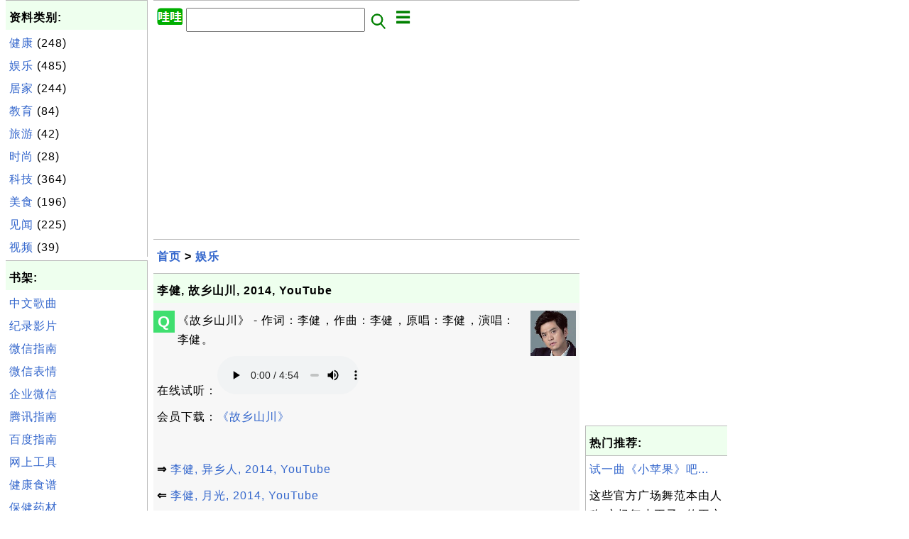

--- FILE ---
content_type: text/html; charset=UTF-8
request_url: http://wawa.fyicenter.com/1734_%E6%9D%8E%E5%81%A5_%E6%95%85%E4%B9%A1%E5%B1%B1%E5%B7%9D_2014_YouTube.html
body_size: 5750
content:
<html><head>
<meta http-equiv="Content-Type" content="text/html; charset=utf-8"/>
<meta http-equiv="X-UA-Compatible" content="IE=edge"/>
<meta name="description" content="《故乡山川》 - 作词：李健，作曲：李健，原唱：李健，演唱：李健。
 

 在线试听： 、
 

 会员下载： 《故乡山川》 
 

   
  ⇒   李健, 异乡人, 2014, YouTube  
  ⇐   李健, 月光, 2014, YouTub"/> 
<meta name="keywords" content="哇哇网, 娱乐, 经典,见闻,娱乐,时尚"/>
<meta name="viewport" content="width=device-width,initial-scale=1.0,maximum-scale=1.0,user-scalable=0"/>
<meta name="format-detection" content="telephone=no"/>
<meta name="apple-mobile-web-app-capable" content="yes"/>
<meta name="apple-mobile-web-app-status-bar-style" content="black"/>
<meta property="og:type" content="article"/>
<meta property="og:title" content="李健, 故乡山川, 2014, YouTube"/>
<meta property="og:description" content="《故乡山川》 - 作词：李健，作曲：李健，原唱：李健，演唱：李健。
 

 在线试听： 、
 

 会员下载： 《故乡山川》 
 

   
  ⇒   李健, 异乡人, 2014, YouTube  
  ⇐   李健, 月光, 2014, YouTub"/>
<meta property="og:image" content="http://wawa.fyicenter.comChinese-Songs/_icon_Li-Jian.png"/>
<link rel="stylesheet" type="text/css" href="_style.css"/>
<title>李健, 故乡山川, 2014, YouTube - 哇哇网</title>
<script>
function getCommList(id,op) {
   var req;
   if (window.XMLHttpRequest) {
      req = new XMLHttpRequest();
      req.onreadystatechange = function() {
         if (req.readyState==4 && req.status==200) {
            document.getElementById("getCommList").innerHTML=req.responseText;
         }
      }
      req.open("POST","getCommList.php?ID="+id+"&P="+op,true);
      req.setRequestHeader("Content-type","application/x-www-form-urlencoded");
      req.send("ID="+id+"&P="+op);
   }
}

function getCommForm(id,op) {
   var req;
   var str = "";
   if (op==1) str = "Submit=Submit";
   else str = "ID="+id;
   if (window.XMLHttpRequest) {
      req = new XMLHttpRequest();
      req.onreadystatechange = function() {
         if (req.readyState==4 && req.status==200) {
            getCommList(id,0);
            document.getElementById("getCommForm").innerHTML=req.responseText;
         }
      }
      req.open("POST","getCommForm.php",false);
      req.setRequestHeader("Content-type","application/x-www-form-urlencoded");
      if (frm=document.getElementById('commForm')) {
         var i;
         for (i=0; i<frm.length; i++) {
            str += '&'+frm.elements[i].name+"="+encodeURIComponent(frm.elements[i].value);
         }
      }  
      req.send(str);
   }
}

function topSwitch() {
    var y = document.getElementById("tagsTop");
    if (y.className === "r2") {
        y.className = "none";
    } else {
        y.className = "r2";
    }

    y = document.getElementById("menuTop");
    if (y.className === "r2") {
        y.className = "none";
    } else {
        y.className = "r2";
    }
}
function toggleList(toggle,list) {
  checkboxes = document.getElementsByName(list);
  for(var i=0, n=checkboxes.length;i<n;i++) {
    checkboxes[i].checked = toggle.checked;
  }
}
</script>
<script async src="//pagead2.googlesyndication.com/pagead/js/adsbygoogle.js"></script>
<script>
  (adsbygoogle = window.adsbygoogle || []).push({
    google_ad_client: "ca-pub-4844318048770734",
    enable_page_level_ads: true
  });
</script>
</head>
<body>
<div class="c1" id="left">
<div class="r2" id="links"><p class="head">资料类别:</p><p class=link><a href="/index.php?K=7">健康</a> (248)</p><p class=link><a href="/index.php?K=2">娱乐</a> (485)</p><p class=link><a href="/index.php?K=9">居家</a> (244)</p><p class=link><a href="/index.php?K=10">教育</a> (84)</p><p class=link><a href="/index.php?K=16">旅游</a> (42)</p><p class=link><a href="/index.php?K=8">时尚</a> (28)</p><p class=link><a href="/index.php?K=5">科技</a> (364)</p><p class=link><a href="/index.php?K=6">美食</a> (196)</p><p class=link><a href="/index.php?K=1">见闻</a> (225)</p><p class=link><a href="/index.php?K=15">视频</a> (39)</p></div><div class="r2" id="links">
<p class="head">书架:</p>
<p class=link><a href="1381_中文好歌曲和中国好声音.html">中文歌曲</a></p>
<p class=link><a href="1354_中国纪录片：文化，历史，地理.html">纪录影片</a></p>
<p class=link><a href="1273_微信常见问题解答.html">微信指南</a></p>
<p class=link><a href="1433_微信表情图片.html">微信表情</a></p>
<p class=link><a href="1675_企业微信常见问题解答.html">企业微信</a></p>
<p class=link><a href="1630_腾讯常见问题解答.html">腾讯指南</a></p>
<p class=link><a href="1658_百度常见问题解答.html">百度指南</a></p>
<p class=link><a href="1461_网上工具.html">网上工具</a></p>
<p class=link><a href="1992_健康食谱精选.html">健康食谱</a></p>
<p class=link><a href="1910_保健药材问题解答.html">保健药材</a></p>
<p class=link><a href="1529_食品知识和选购指南.html">食品选购</a></p>
<p class=link><a href="1344_朝鲜语学习常见问题解答.html">学朝鲜语</a></p>
</div><script async src="https://pagead2.googlesyndication.com/pagead/js/adsbygoogle.js"></script>
<!-- Wawa Vertical -->
<ins class="adsbygoogle"
     style="display:block"
     data-ad-client="ca-pub-4844318048770734"
     data-ad-slot="8026906556"
     data-ad-format="auto"
     data-full-width-responsive="true"></ins>
<script>
     (adsbygoogle = window.adsbygoogle || []).push({});
</script></div>
<div class="c1" id="center">
<div class="r2" id="header"><form action=index.php method=get><p class="tool"><a href=/index.php><img class=menu src=/_logo.png /></a>&nbsp;<input type=hidden name=K value='' /><input type=text size=25 maxlength=64 name=Q value="" /><input type=image src=/_search.png border=0 alt=Submit />&nbsp;<a href="javascript:void(0);" onclick="topSwitch()"><img class=menu src=/_menu.png></a></p></form></div><div class="none" id="tagsTop"><p class="menu"><span class=link><a href="/index.php?K=7">健康</a></span> <span class=link><a href="/index.php?K=2">娱乐</a></span> <span class=link><a href="/index.php?K=9">居家</a></span> <span class=link><a href="/index.php?K=10">教育</a></span> <span class=link><a href="/index.php?K=16">旅游</a></span> <span class=link><a href="/index.php?K=8">时尚</a></span> <span class=link><a href="/index.php?K=5">科技</a></span> <span class=link><a href="/index.php?K=6">美食</a></span> <span class=link><a href="/index.php?K=1">见闻</a></span> <span class=link><a href="/index.php?K=15">视频</a></span> </p></div><div class="none" id="menuTop"><p class="menu"><span class=link><a href=index.php>首页</a></span> <span class=link><a href=1_About.html>介绍</a></span> <span class=link><a href=?S=rank>热门</a></span> <span class=link><a href=1517_哇哇网书架.html>书架</a></span> <span class=link><a href=list.php>索引</a></span> <span class=link><a href=rss_xml.php>RSS</a></span> <span class=link><a href=atom_xml.php>Atom</a></span> </p></div><script async src="https://pagead2.googlesyndication.com/pagead/js/adsbygoogle.js"></script>
<!-- Wawa horizontal -->
<ins class="adsbygoogle"
     style="display:block"
     data-ad-client="ca-pub-4844318048770734"
     data-ad-slot="9839940857"
     data-ad-format="auto"
     data-full-width-responsive="true"></ins>
<script>
     (adsbygoogle = window.adsbygoogle || []).push({});
</script><div class=r2 id=navs><p class=navs><a href="/index.php">首页</a> > <a href="/index.php?K=2">娱乐</a></p></div><div class=r2 id=detail><p class=head>李健, 故乡山川, 2014, YouTube</p><div class=user><div class=iconL>Q</div><p><p><img class="nailR" src="/Chinese-Songs/_icon_Li-Jian.png"/>
《故乡山川》 - 作词：李健，作曲：李健，原唱：李健，演唱：李健。
</p>

<p>在线试听：<audio src="/Chinese-Songs/Li-Jian_gu-xiang-shan-chuan.mp3" controls="controls" style="width: 200px;"/>、
</p>

<p>会员下载：<a href="/download.php?File=Chinese-Songs/Li-Jian_gu-xiang-shan-chuan.mp3">《故乡山川》</a>
</p>

<p> </p>
<p><b>⇒</b> <a href="/1735_%C3%A6%C2%9D%C2%8E%C3%A5%C2%81%C2%A5_%C3%A5%C2%BC%C2%82%C3%A4%C2%B9%C2%A1%C3%A4%C2%BA%C2%BA_2014_YouTube.html">李健, 异乡人, 2014, YouTube</a></p>
<p><b>⇐</b> <a href="/1733_%C3%A6%C2%9D%C2%8E%C3%A5%C2%81%C2%A5_%C3%A6%C2%9C%C2%88%C3%A5%C2%85%C2%89_2014_YouTube.html">李健, 月光, 2014, YouTube</a></p>
<p><b>⇑</b> <a href="/1518_%C3%A6%C2%9D%C2%8E%C3%A5%C2%81%C2%A5.html">李健</a></p>
<p><b>⇑⇑</b> <a href="/1381_%C3%A4%C2%B8%C2%AD%C3%A6%C2%96%C2%87%C3%A5%C2%A5%C2%BD%C3%A6%C2%AD%C2%8C%C3%A6%C2%9B%C2%B2%C3%A5%C2%92%C2%8C%C3%A4%C2%B8%C2%AD%C3%A5%C2%9B%C2%BD%C3%A5%C2%A5%C2%BD%C3%A5%C2%A3%C2%B0%C3%A9%C2%9F%C2%B3.html">中文好歌曲和中国好声音</a></p></p></div><p class=note>&#x270d;: 哇哇网</p><div class=user><div class=iconL>A</div></p></div><script async src="https://pagead2.googlesyndication.com/pagead/js/adsbygoogle.js"></script>
<ins class="adsbygoogle"
     style="display:block; text-align:center;"
     data-ad-layout="in-article"
     data-ad-format="fluid"
     data-ad-client="ca-pub-4844318048770734"
     data-ad-slot="4826028147"></ins>
<script>
     (adsbygoogle = window.adsbygoogle || []).push({});
</script><p class=note>2021-07-17, &#x223c;1357&#x1f525;, 0&#x1F4AC;</p></div><div id=getCommForm><script language=JavaScript>getCommForm(1734);</script></div><div id=getCommList><script language=JavaScript>getCommList(1734,0);</script></div><div class=r2 id=related><p class=head>相关资料:</p><div class=r2 id=item><p class=item><a href='1729_%E5%91%A8%E6%9D%B0%E4%BC%A6_%E7%AD%89%E4%BD%A0%E4%B8%8B%E8%AA%B2_%E8%AF%95%E5%90%AC_%E4%B8%8B%E8%BD%BD_%E6%97%A0%E6%8D%9F.html'><img class=nailL src='Chinese-Songs/_icon_Zhou-Jie-Lun.png' /><span class=head>周杰伦, 等你下課, 试听, 下载, 无损</span><br/><span class=body>《等你下課》 - 作词：周杰伦，作曲：周杰伦，原唱：周杰伦。 在线试听： 、 会员下载： 《等你下課》   ⇒ 周杰伦, 说好不哭, 试听, 下载, 无损 ⇐ 周杰伦, 給我一首歌的時間, 试听, 下载, 无损 ⇑ 周杰伦 ⇑⇑ 中文好歌曲和中国好声音 </span></a> <span class=userF>2024-08-31, &#x223c;2658&#x1f525;, 3&#x1F4AC;</span></p><p class=itemComm><a href='1729_%E5%91%A8%E6%9D%B0%E4%BC%A6_%E7%AD%89%E4%BD%A0%E4%B8%8B%E8%AA%B2_%E8%AF%95%E5%90%AC_%E4%B8%8B%E8%BD%BD_%E6%97%A0%E6%8D%9F.html'><span class=body><span class=userF>&#x1F4AC; 2024-09-11</span> <b>你</b>: 好 <br/></span></a></p></div>
<div class=r2 id=item><p class=item><a href='1730_%E5%91%A8%E6%9D%B0%E4%BC%A6_%E8%AF%B4%E5%A5%BD%E4%B8%8D%E5%93%AD_%E8%AF%95%E5%90%AC_%E4%B8%8B%E8%BD%BD_%E6%97%A0%E6%8D%9F.html'><img class=nailL src='Chinese-Songs/_icon_Zhou-Jie-Lun.png' /><span class=head>周杰伦, 说好不哭, 试听, 下载, 无损</span><br/><span class=body>《说好不哭》 - 作词：方文山，作曲：周杰伦，原唱：周杰伦。 在线试听： 、 会员下载： 《说好不哭》   ⇒ 周杰伦《青花瓷》 ⇐ 周杰伦, 等你下課, 试听, 下载, 无损 ⇑ 周杰伦 ⇑⇑ 中文好歌曲和中国好声音 </span></a> <span class=userF>2025-05-03, &#x223c;2622&#x1f525;, 3&#x1F4AC;</span></p><p class=itemComm><a href='1730_%E5%91%A8%E6%9D%B0%E4%BC%A6_%E8%AF%B4%E5%A5%BD%E4%B8%8D%E5%93%AD_%E8%AF%95%E5%90%AC_%E4%B8%8B%E8%BD%BD_%E6%97%A0%E6%8D%9F.html'><span class=body><span class=userF>&#x1F4AC; 2025-05-05</span> <b>allen</b>: 谢谢谢谢 <br/></span></a></p></div>
<div class=r2 id=item><p class=item><a href='1732_%E5%91%A8%E6%9D%B0%E4%BC%A6_%E7%A8%BB%E9%A6%99_%E8%AF%95%E5%90%AC_%E4%B8%8B%E8%BD%BD_%E6%97%A0%E6%8D%9F.html'><img class=nailL src='Chinese-Songs/_icon_Zhou-Jie-Lun.png' /><span class=head>周杰伦, 稻香, 试听, 下载, 无损</span><br/><span class=body>《稻香》 - 作词：周杰伦，作曲：周杰伦，原唱：周杰伦。 在线试听： 、 会员下载： 《稻香》   ⇒ 周杰伦, 夜曲, 试听, 下载, 无损 ⇐ 周杰伦 ⇑ 周杰伦 ⇑⇑ 中文好歌曲和中国好声音 </span></a> <span class=userF>2021-07-17, &#x223c;1781&#x1f525;, 0&#x1F4AC;</span></p></div>
<div class=r2 id=item><p class=item><a href='1733_%E6%9D%8E%E5%81%A5_%E6%9C%88%E5%85%89_2014_YouTube.html'><img class=nailL src='Chinese-Songs/_icon_Li-Jian.png' /><span class=head>李健, 月光, 2014, YouTube</span><br/><span class=body>《故乡山川》 - 作词：邢天溯，作曲：邢天溯，原唱：邢天溯，演唱：李健。 在线试听： 、 会员下载： 《故乡山川》   ⇒ 李健, 故乡山川, 2014, YouTube ⇐ 李健, 我愿人长久, 2014, YouTube ⇑ 李健 ⇑⇑ 中文好歌曲和中国好声音 </span></a> <span class=userF>2021-07-17, &#x223c;1655&#x1f525;, 0&#x1F4AC;</span></p></div>
<div class=r2 id=item><script async src="https://pagead2.googlesyndication.com/pagead/js/adsbygoogle.js"></script>
<ins class="adsbygoogle"
     style="display:block"
     data-ad-format="fluid"
     data-ad-layout-key="-h1-2b+2-2s+ls"
     data-ad-client="ca-pub-4844318048770734"
     data-ad-slot="6330681505"></ins>
<script>
     (adsbygoogle = window.adsbygoogle || []).push({});
</script></div>
<div class=r2 id=item><p class=item><a href='1736_%E6%9D%8E%E5%81%A5_%E7%BB%BD%E6%94%BE_2014_YouTube.html'><img class=nailL src='Chinese-Songs/_icon_Li-Jian.png' /><span class=head>李健, 绽放, 2014, YouTube</span><br/><span class=body>《绽放》 - 作词：李健，作曲：李健，原唱：李健，演唱：李健。 在线试听： 、 会员下载： 《绽放》   ⇒ 李健《一念一生》 ⇐ 李健, 异乡人, 2014, YouTube ⇑ 李健 ⇑⇑ 中文好歌曲和中国好声音 </span></a> <span class=userF>2021-07-17, &#x223c;1418&#x1f525;, 0&#x1F4AC;</span></p></div>
<div class=r2 id=item><p class=item><a href='1734_%E6%9D%8E%E5%81%A5_%E6%95%85%E4%B9%A1%E5%B1%B1%E5%B7%9D_2014_YouTube.html'><img class=nailL src='Chinese-Songs/_icon_Li-Jian.png' /><span class=head>李健, 故乡山川, 2014, YouTube</span><br/><span class=body>《故乡山川》 - 作词：李健，作曲：李健，原唱：李健，演唱：李健。 在线试听： 、 会员下载： 《故乡山川》   ⇒ 李健, 异乡人, 2014, YouTube ⇐ 李健, 月光, 2014, YouTube ⇑ 李健 ⇑⇑ 中文好歌曲和中国好声音 </span></a> <span class=userF>2021-07-17, &#x223c;1358&#x1f525;, 0&#x1F4AC;</span></p></div>
<div class=r2 id=item><p class=item><a href='1735_%E6%9D%8E%E5%81%A5_%E5%BC%82%E4%B9%A1%E4%BA%BA_2014_YouTube.html'><img class=nailL src='Chinese-Songs/_icon_Li-Jian.png' /><span class=head>李健, 异乡人, 2014, YouTube</span><br/><span class=body>《异乡人》 - 作词：李健，作曲：李健，原唱：李健，演唱：李健。 在线试听： 、 会员下载： 《异乡人》   ⇒ 李健, 绽放, 2014, YouTube ⇐ 李健, 故乡山川, 2014, YouTube ⇑ 李健 ⇑⇑ 中文好歌曲和中国好声音 </span></a> <span class=userF>2021-07-17, &#x223c;1343&#x1f525;, 0&#x1F4AC;</span></p></div>
<div class=r2 id=item><p class=item><a href='1731_%E6%9D%8E%E5%81%A5_%E6%88%91%E6%84%BF%E4%BA%BA%E9%95%BF%E4%B9%85_2014_YouTube.html'><img class=nailL src='Chinese-Songs/_icon_Li-Jian.png' /><span class=head>李健, 我愿人长久, 2014, YouTube</span><br/><span class=body>《我愿人长久》 - 作词：李健，作曲：李健，原唱：李健，演唱：李健。 在线试听： 、 会员下载： 《我愿人长久》   ⇒ 李健, 月光, 2014, YouTube ⇐ 李健, 贝加尔湖畔, 试听, 下载, 无损 ⇑ 李健 ⇑⇑ 中文好歌曲和中国好声音 </span></a> <span class=userF>2021-07-17, &#x223c;1321&#x1f525;, 0&#x1F4AC;</span></p></div>
<div class=r2 id=item><p class=item><a href='1739_%E8%B2%BB%E7%8E%89%E6%B8%85_%E5%A4%9A%E6%83%85%E7%B8%BD%E7%82%BA%E7%84%A1%E6%83%85%E5%82%B7_%E8%AF%95%E5%90%AC_%E4%B8%8B%E8%BD%BD_%E6%97%A0%E6%8D%9F.html'><img class=nailL src='Chinese-Songs/_icon_Music.png' /><span class=head>費玉清, 多情總為無情傷, 试听, 下载, 无损</span><br/><span class=body>《多情總為無情傷》 - 作詞：林秋離，作曲：黃大軍，原唱：費玉清。 在线试听： 、 会员下载： 《多情總為無情傷》 </span></a> <span class=userF>2021-07-17, &#x223c;928&#x1f525;, 0&#x1F4AC;</span></p></div>
<div class=r2 id=item><p class=item><a href='1738_%E8%B2%BB%E7%8E%89%E6%B8%85_%E7%9C%9F%E7%9A%84%E5%A5%BD%E6%83%B3%E4%BD%A0_%E8%AF%95%E5%90%AC_%E4%B8%8B%E8%BD%BD_%E6%97%A0%E6%8D%9F.html'><img class=nailL src='Chinese-Songs/_icon_Music.png' /><span class=head>費玉清, 真的好想你, 试听, 下载, 无损</span><br/><span class=body>《真的好想你》 - 作詞：楊湘粵，作曲：李漢穎，翻唱：費玉清。 在线试听： 、 会员下载： 《真的好想你》 </span></a> <span class=userF>2021-07-17, &#x223c;918&#x1f525;, 0&#x1F4AC;</span></p></div>
</div><script async src="https://pagead2.googlesyndication.com/pagead/js/adsbygoogle.js"></script>
<!-- Wawa horizontal -->
<ins class="adsbygoogle"
     style="display:block"
     data-ad-client="ca-pub-4844318048770734"
     data-ad-slot="9839940857"
     data-ad-format="auto"
     data-full-width-responsive="true"></ins>
<script>
     (adsbygoogle = window.adsbygoogle || []).push({});
</script><div class="r2" id="tags"><p class="menu"><span class=link><a href="/index.php?K=7">健康</a></span> <span class=link><a href="/index.php?K=2">娱乐</a></span> <span class=link><a href="/index.php?K=9">居家</a></span> <span class=link><a href="/index.php?K=10">教育</a></span> <span class=link><a href="/index.php?K=16">旅游</a></span> <span class=link><a href="/index.php?K=8">时尚</a></span> <span class=link><a href="/index.php?K=5">科技</a></span> <span class=link><a href="/index.php?K=6">美食</a></span> <span class=link><a href="/index.php?K=1">见闻</a></span> <span class=link><a href="/index.php?K=15">视频</a></span> </p></div><div class="r2" id="menu"><p class="menu"><span class=link><a href=index.php>首页</a></span> <span class=link><a href=1_About.html>介绍</a></span> <span class=link><a href=?S=rank>热门</a></span> <span class=link><a href=1517_哇哇网书架.html>书架</a></span> <span class=link><a href=list.php>索引</a></span> <span class=link><a href=rss_xml.php>RSS</a></span> <span class=link><a href=atom_xml.php>Atom</a></span> </p></div><div class="r2" id="footer"><p class=foot>&#169; 2026 哇哇网(wawa.fyicenter.com), 版权所有</p><p class=foot>All rights in the contents of this web site are reserved by the individual author. fyicenter.com does not guarantee the truthfulness, accuracy, or reliability of any contents.</p></div></div>
<div class="c1" id="right">
<script async src="https://pagead2.googlesyndication.com/pagead/js/adsbygoogle.js"></script>
<!-- Wawa Vertical -->
<ins class="adsbygoogle"
     style="display:block"
     data-ad-client="ca-pub-4844318048770734"
     data-ad-slot="8026906556"
     data-ad-format="auto"
     data-full-width-responsive="true"></ins>
<script>
     (adsbygoogle = window.adsbygoogle || []).push({});
</script><div class=r2 id=hot><p class="head">热门推荐:</p></div><div class=r2 id=hot><p class=link><a href='244_%E8%AF%95%E4%B8%80%E6%9B%B2%E3%80%8A%E5%B0%8F%E8%8B%B9%E6%9E%9C%E3%80%8B%E5%90%A7.html'>试一曲《小苹果》吧...</a></p><p class=text>这些官方广场舞范本由人称“广场舞小王子” 的王广成倾情示范，4-5分钟的广场舞，就可消耗4 0-80卡路里的热量。...</p></div><div class=r2 id=hot><p class=link><a href='156_%E9%80%9D%E5%8E%BB%E7%9A%84%E6%AC%A7%E6%B4%B2%E7%AB%A5%E8%AF%9D%E2%80%94%E2%80%94%E6%B7%B1%E5%BA%A6%E5%88%86%E6%9E%90%E3%80%8A%E5%B8%83%E8%BE%BE%E4%BD%A9%E6%96%AF%E5%A4%A7%E9%A5%AD%E5%BA%97%E3%80%8B.html'>逝去的欧洲童话——深度分析《布达佩斯大饭...</a></p><p class=text>　其实要看懂《布达佩斯大饭店》有点难度，因为它确 实太欧洲了，虽然这是一部出品在美国的电影，同时它 也太晦...</p></div><div class=r2 id=hot><p class=link><a href='156_%E9%80%9D%E5%8E%BB%E7%9A%84%E6%AC%A7%E6%B4%B2%E7%AB%A5%E8%AF%9D%E2%80%94%E2%80%94%E6%B7%B1%E5%BA%A6%E5%88%86%E6%9E%90%E3%80%8A%E5%B8%83%E8%BE%BE%E4%BD%A9%E6%96%AF%E5%A4%A7%E9%A5%AD%E5%BA%97%E3%80%8B.html'>逝去的欧洲童话——深度分析《布达佩斯大饭...</a></p><p class=text>　其实要看懂《布达佩斯大饭店》有点难度，因为它确 实太欧洲了，虽然这是一部出品在美国的电影，同时它 也太晦...</p></div><div class=r2 id=hot><p class=link><a href='1720_%E6%9D%8E%E5%81%A5_%E5%81%87%E5%A6%82%E7%88%B1%E6%9C%89%E5%A4%A9%E6%84%8F_%E8%AF%95%E5%90%AC_%E4%B8%8B%E8%BD%BD_%E6%97%A0%E6%8D%9F.html'>李健, 假如爱有天意, 试听, 下载, ...</a></p><p class=text>《假如爱有天意》 - 作词：李健，作曲：Yoo Young Seok，翻唱：李健。 原唱为同名电影主题曲的一首歌曲。 在线试听： 、... </p></div><div class=r2 id=hot><p class=link><a href='650_%E9%BA%BB%E5%B7%9E%E5%85%AB%E5%A4%A7%E4%BA%BA%E6%B0%94%E5%86%9C%E5%BA%84%EF%BC%9B%E5%A5%BD%E6%9E%9C%E5%AD%90%E6%91%98%E4%B8%8D%E5%81%9C.html'>麻州八大人气农庄；好果子摘不停...</a></p><p class=text>1号农庄：Tougas Family Farm 234 Ball St Northboro, MA 01532 508-393-6406 http://www.tougasfarm.co m/pick...</p></div></div>
</body></html>


--- FILE ---
content_type: text/html; charset=UTF-8
request_url: http://wawa.fyicenter.com/getCommForm.php
body_size: 461
content:
<div class=r2 id=commFormDiv><form id=commForm><p class=head>我来说几句:</p><p class=text><input type=hidden name=ID value=1734><input type=hidden name=Q value="9rqWVrLjWLXfGNlF0Xb81Q==">请说点有意义的，多谢！ &#x263A;<br/><textarea name=Comment rows=5 wrap=virtual></textarea><p/><p class=text>称呼: <input type=text size=23 maxlength=32 name=Author value=""></p><p class=text>假设(a,b)=(9,7)，问a&#x002B;b等于多少？ <input type=text size=3 maxlength=10 name=A></p><p class=text>(请填写全部栏目。) <button type=button onclick='getCommForm(1734,1);'>提交</button></p></form></div>

--- FILE ---
content_type: text/html; charset=UTF-8
request_url: http://wawa.fyicenter.com/getCommList.php?ID=1734&P=0
body_size: 758
content:
<div class=r2><p class=head>其他专题近期留言:</p><p class=item><span class=body>@ <a href='1730_%E5%91%A8%E6%9D%B0%E4%BC%A6_%E8%AF%B4%E5%A5%BD%E4%B8%8D%E5%93%AD_%E8%AF%95%E5%90%AC_%E4%B8%8B%E8%BD%BD_%E6%97%A0%E6%8D%9F.html'>周杰伦, 说好不哭, 试听, 下载, 无损</a></span></p><p class=itemComm><span class=body><span class=userF>&#x1F4AC; 2025-05-05</span> <b>allen</b>: 谢谢谢谢 </span></p><p class=item><span class=body>@ <a href='1727_%E5%91%A8%E6%9D%B0%E4%BC%A6_%E4%B8%8D%E8%A9%B2_%E8%AF%95%E5%90%AC_%E4%B8%8B%E8%BD%BD_%E6%97%A0%E6%8D%9F.html'>周杰伦, 不該, 试听, 下载, 无损</a></span></p><p class=itemComm><span class=body><span class=userF>&#x1F4AC; 2025-04-05</span> <b>ex</b>: 热熟悉的味道 </span></p><p class=item><span class=body>@ <a href='1729_%E5%91%A8%E6%9D%B0%E4%BC%A6_%E7%AD%89%E4%BD%A0%E4%B8%8B%E8%AA%B2_%E8%AF%95%E5%90%AC_%E4%B8%8B%E8%BD%BD_%E6%97%A0%E6%8D%9F.html'>周杰伦, 等你下課, 试听, 下载, 无损</a></span></p><p class=itemComm><span class=body><span class=userF>&#x1F4AC; 2024-09-11</span> <b>你</b>: 好 </span></p><p class=item><span class=body>@ <a href='2051_%E8%97%A4%E9%BB%83%E6%9E%9C%E7%9A%845%E7%A8%AE%E5%8A%9F%E6%95%88%E8%88%87%E5%89%AF%E4%BD%9C%E7%94%A8%EF%BC%889%E9%BB%9E%E4%BD%BF%E7%94%A8%E7%A6%81%E5%BF%8C%E8%AB%8B%E7%95%99%E6%84%8F%EF%BC%89.html'>藤黃果的5種功效與副作用（9點使用禁忌請留意）</a></span></p><p class=itemComm><span class=body><span class=userF>&#x1F4AC; 2024-05-09</span> <b>笑天</b>: 知道了 </span></p><p class=item><span class=body>@ <a href='2050_%E5%90%AB%E9%92%99%E9%A3%9F%E7%89%A9%E6%AF%94%E8%BE%83%E9%AB%98%E9%A3%9F%E7%89%A9.html'>含钙食物比较高食物</a></span></p><p class=itemComm><span class=body><span class=userF>&#x1F4AC; 2024-05-09</span> <b>天涯</b>: 很有用 </span></p><p class=item><span class=body><a href='/index.php'>更多留言...</a></p></div>

--- FILE ---
content_type: text/html; charset=utf-8
request_url: https://www.google.com/recaptcha/api2/aframe
body_size: 267
content:
<!DOCTYPE HTML><html><head><meta http-equiv="content-type" content="text/html; charset=UTF-8"></head><body><script nonce="uxrBopk2jY-qcRLuizHchQ">/** Anti-fraud and anti-abuse applications only. See google.com/recaptcha */ try{var clients={'sodar':'https://pagead2.googlesyndication.com/pagead/sodar?'};window.addEventListener("message",function(a){try{if(a.source===window.parent){var b=JSON.parse(a.data);var c=clients[b['id']];if(c){var d=document.createElement('img');d.src=c+b['params']+'&rc='+(localStorage.getItem("rc::a")?sessionStorage.getItem("rc::b"):"");window.document.body.appendChild(d);sessionStorage.setItem("rc::e",parseInt(sessionStorage.getItem("rc::e")||0)+1);localStorage.setItem("rc::h",'1769514052892');}}}catch(b){}});window.parent.postMessage("_grecaptcha_ready", "*");}catch(b){}</script></body></html>

--- FILE ---
content_type: text/css
request_url: http://wawa.fyicenter.com/_style.css
body_size: 5653
content:
/*
 * <meta http-equiv="Content-Type" content="text/html; charset=utf-8"/>
 */
div.c1#left {width: 200px; padding-left: 8px;}
div.c1#center {width: 600px; padding-left: 8px;}
div.c1#right {width: 200px; padding-left: 8px;}

@media (max-width: 1024px) {
  div.c1#left {display: none;}
}
@media (max-width: 816px) {
  div.c1#right {display: none;}
  div.c1#center {width: 100%; padding-left: 0px;}
}

html {-webkit-text-size-adjust: 100%;}
body {font-family: "Microsoft YaHei", Arial, sans-serif; font-size: 16px;
  margin: 0px 0px 0px 0px; padding: 0px 0px 0px 0px; 
  line-height: 170%; letter-spacing: 1px;
}

math {}
img {margin: 6px; vertical-align: bottom; width: auto !important; height: auto !important; max-width:100% !important;}
figure {text-align: center}
figcaption {font-weight: bold; margin: 8px 0px 0px 0px;}

input {font-family: "Microsoft YaHei", Arial, sans-serif; font-size: 16px; padding: 6px;}
input.button {font-weight: bold; color: #3366cc; cursor: pointer; border-radius: 6px; background-color: #cccccc;}
input.button:hover {background-color: #bbbbff;}

form {margin: 0px 0px 0px 0px; padding: 0px 0px 0px 0px;}
textarea {font-family: monospace; font-size: 16px; -webkit-box-sizing: border-box; -moz-box-sizing: border-box; box-sizing: border-box; width: 100%;}
select {font-family: "Microsoft YaHei", Arial, sans-serif; font-size: 16px; padding: 6px;}
option {font-family: "Microsoft YaHei", Arial, sans-serif; font-size: 16px; padding: 6px;}
button {font-family: "Microsoft YaHei", Arial, sans-serif; font-size: 16px; padding: 6px; font-weight: bold; color: #3366cc; cursor: pointer; border-radius: 6px; background-color: #cccccc;}
button:hover {background-color: #bbbbff;}

a:link {color: #3366cc; text-decoration: none;}
a:visited {color: #3366cc; text-decoration: none;}
a:hover {text-decoration: underline;}
a.button {color: #3366cc; background-color: #cccccc; border: 1px solid #444444; padding: 6px; line-height: 220%; text-align: center; text-decoration: none; cursor: pointer; border-radius: 6px;}
a.button:hover {background-color: #bbbbff;}

div.c1 {display: inline; float: left}
div.r2 {border-top: 1px #bbbbbb solid;}
div.none {display: none;}
div.c1#left div.r2 {border-right: 1px #bbbbbb solid;}
div.c1#right div.r2 {border-left: 1px #bbbbbb solid;}

div#footer {text-align: center;}
div#error {border-top: 3px #ff7777 solid; border-bottom: 3px #ff7777 solid;}
div#notice {border-top: 3px #ffff77 solid; border-bottom: 3px #ffff77 solid;}
div#item {min-height: 80px;}
div#star {border-top: 3px #ff7777 solid; border-bottom: 3px #ff7777 solid;}

p {margin: 10px 0px 10px 0px; padding: 0px 5px 0px 5px;}
pre {overflow-x: auto; margin: 6px 0px 6px 0px; padding: 3px 5px 3px 5px; background-color: #e7e7e7;}
pre span.db {font-family: 'microsoft yahei'; font-size: 12pt; }
pre span.sb {font-family: 'courier new'; font-size: 10pt; }
li {margin: 8px 0px 8px 0px; padding: 0px 5px 0px 10px;}
blockquote {margin: 0px 0px 0px 25px;}

p.tool * {vertical-align: top}
p.foot {font-size: 10px;}
p.navs {font-weight: bold;}
p.menu {line-height: 150%;}
p.menu span.link {font-weight: bold; padding-right: 5px; white-space:nowrap;}
p.item .head {font-weight: bold;}
p.item .body {color: #000000;}
p.itemComm {margin: 10px 0px 10px 30px;}
p.itemComm  .body {font-size: 90%; color: #000000;}
p.head {font-weight: bold; background-color: #eeffee; margin: 0px; padding-top: 10px; padding-bottom: 4px;}
p.note {font-size: 90%; font-style: italic; text-align: right;}
p.link {margin: 5px 0px 5px 0px;}
p.lead {Padding-top: 8px}
p.text {}
p.zero {height: 0px;}

div.user {background-color: #f7f7f7; padding-top: 1px; padding-bottom: 1px;}
span.userF {font-size: 12px; font-style: italic; color: #00b030;}

img.menu {margin: 0px;}
img.floatR {float: right;}
img.iconL {float: left; margin: 2px 4px 2px 2px;}
img.nailL {float: left; margin: 0px 6px 0px 0px; width: 64px !important; height: 64px !important;}
img.nailR {float: right; margin: 0px 0px 0px 6px; width: 64px !important; height: 64px !important;}
img.nailR2 {float: right; margin: 0px 0px 0px 6px; max-width: 128px !important;}
img.svg {margin: 6px; vertical-align: bottom; width: 580px !important; height: 580px !important;}
img:not(.nailL, .nailR, .svg) {zoom: 0.9; -moz-transform: scale(0.9); -webkit-transform: scale(0.9); transform: scale(0.9);}

table {border-collapse: collapse; width: 100%}
table.rootList {margin-top: 4px; border: 1px solid #bbbbbb;}
tr.rootItemH {font-weight: bold; background-color: #cccccc;}
tr.rootItemE {background-color: #f7f7f7;}
tr.rootItemO {background-color: #ffffff;}
td.charS {min-width: 80px;}
td.charM {min-width: 160px;}
td.charL {min-width: 320px;}
td.date {min-width: 100px;}
td.text {min-width: 500px;}

div.iconL {float: left; background-color: #3fdf6f; color: #ffffff; font-size: 22px; font-weight: bold; font-family: Algerian, sans-serif; padding: 2px 6px 2px 6px; margin: 10px 4px 2px 0px;}

tr.gridHead {border: 1px; border-color: ffcfcf; border-style:solid; padding: 3px; margin: 0px; background-color: #efdfdf; font-weight: bold;}
td.gridHead {border: 1px; border-color: ffcfcf; border-style:solid; padding: 3px; margin: 0px; background-color: #efdfdf;}
td.gridCell {border: 1px; border-color: ffcfcf; border-style:solid; padding: 3px; margin: 0px;}
td.fieldLabel {border-bottom: 1px #cccccc solid; padding: 3px; margin: 0px; background-color: #f7f7f7; width: 20%; text-align: right; font-weight: bold;}
td.fieldValue {border-bottom: 1px #cccccc solid; padding: 3px; margin: 0px; background-color: #f7f7f7; width: 80%;}
